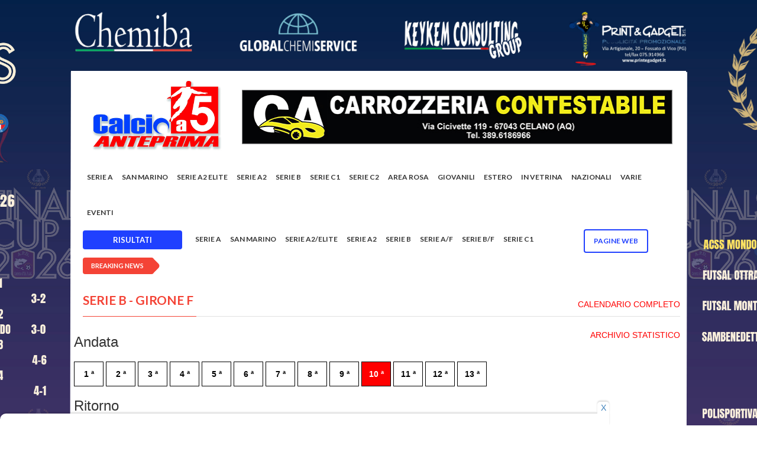

--- FILE ---
content_type: text/html; charset=UTF-8
request_url: https://www.calcioa5anteprima.com/calendario/Serie%20B-Girone%20F/26?day=10%20&type=ANDATA
body_size: 10792
content:
<!doctype html>
<html lang="it" class="no-js">
<head>

	<!-- Global site tag (gtag.js) - Google Analytics -->
	<script async src="https://www.googletagmanager.com/gtag/js?id=UA-12619965-34"></script>
	<script src="//d3u598arehftfk.cloudfront.net/prebid_hb_14302_22192.js" async></script>

	<script>
	  window.dataLayer = window.dataLayer || [];
	  function gtag(){dataLayer.push(arguments);}
	  gtag('js', new Date());

	  gtag('config', 'UA-12619965-34');
	</script>

	<title>Calcio a 5 Anteprima </title>

	<meta charset="utf-8">
	<meta http-equiv="X-UA-Compatible" content="IE=edge">
	<meta name="viewport" content="width=device-width, initial-scale=1, maximum-scale=1">

	
	<link href='https://fonts.googleapis.com/css?family=Lato:300,400,700,900,400italic' rel='stylesheet' type='text/css'>
	<link href="//maxcdn.bootstrapcdn.com/font-awesome/4.2.0/css/font-awesome.min.css" rel="stylesheet">

	<link rel="stylesheet" type="text/css" href="/css/bootstrap.min.css" media="screen">
	<link rel="stylesheet" type="text/css" href="/css/jquery.bxslider.css" media="screen">
	<link rel="stylesheet" type="text/css" href="/css/font-awesome.css" media="screen">
	<link rel="stylesheet" type="text/css" href="/css/magnific-popup.css" media="screen">
	<link rel="stylesheet" type="text/css" href="/css/owl.carousel.css" media="screen">
    <link rel="stylesheet" type="text/css" href="/css/owl.theme.css" media="screen">
	<link rel="stylesheet" type="text/css" href="/css/ticker-style.css"/>
	<link rel="stylesheet" type="text/css" href="/css/style.css" media="screen">
	<link rel="stylesheet" type="text/css" href="/css/print.css" media="print">
	<link rel="stylesheet" type="text/css" href="/css/custom.css" media="screen">

	<link rel="apple-touch-icon" sizes="120x120" href="/apple-touch-icon.png">
    <link rel="icon" type="image/png" sizes="32x32" href="/favicon-32x32.png">
    <link rel="icon" type="image/png" sizes="16x16" href="/favicon-16x16.png">
    <link rel="manifest" href="/site.webmanifest">
    <link rel="mask-icon" href="/safari-pinned-tab.svg" color="#5bbad5">
    <meta name="msapplication-TileColor" content="#da532c">
    <meta name="theme-color" content="#ffffff">

	<style>
		nav#menu-container {

			position:relative;
			width:100%;
			height: 56px;
		}
		#btn-nav-previous {
			text-align: center;
			color: black;
			cursor: pointer;
			font-size: 18px;
			position: absolute;
			left: 0px;

			fill:#FFF;
		}
		#btn-nav-next {
			text-align: center;
			color: black;
			cursor: pointer;
			font-size: 18px;
			position: absolute;
			right: 0px;

			fill:#FFF;
		}
		.menu-inner-box
		{
			width: 90%;
			white-space: nowrap;
			margin: 0 auto;
			overflow: hidden;
			padding: 0px 5px;
			box-sizing: border-box;
		}
		.menu
		{
			padding:0;
			margin: 0;
			list-style-type: none;
			display:block;
			text-align: center;
		}
		a.menu-item
		{
			color:#fff;
			text-decoration:none;
			text-align:center;
			white-space:no-wrap;
		}
		.menu-item:hover {
			text-decoration:underline;
		}

		@media only screen and (max-width: 480px) {
		  #btn-nav-previous {
			display:none;
		  }
		  #btn-nav-next {
			display:none;
		  }
			.menu-inner-box
			{
				width:100%;
				overflow-x:auto;
			}
		}

					@media (min-width: 400px) {
				.bg-adv
				{
					background-color: white;
				}
				.adv
				{
					background-color: white;
				}
			}

			@media (min-width: 1170px) {
				.navbar-nav>li>a {
					padding: 20px 10px 20px 10px;
					z-index: 2;
				}
				#container {
					margin-top:120px;
				}
				.container {
					width: 1040px !important;
				}
				.bg-adv
				{
					/*https://source.unsplash.com/twukN12EN7c/1920x1080*/
					background: url('/files/1767781203_CORNICE FINALE OK.jpg') ;
					background-size: 1920px!important;
					background-repeat: no-repeat;
  					background-attachment: fixed;
  					background-position: top;
				}

				.adv
				{

					max-width: 1040px;
					padding-right: 5px;
					padding-left: 5px;
					margin-right: auto;
					margin-left: auto;
					/* margin-top: 120px!important; */
					background-color: white;
				}

			}
		
		.togglesearch {
			background:#FFFFFF;
			position: absolute;
			top: 0px;
			z-index:99999;
			right: 8%;
			width: 350px;
			height: 60px;
			box-shadow: 0 0 10px rgba(0,0,0,.5);

			display: none;
		}

	</style>

	
</head>
<body class="bg-adv">
	<!-- Container -->

						<input type="hidden" id="img0" value="1767781203_CORNICE FINALE OK.jpg">
			<input type="hidden" id="url0" value="https://www.facebook.com/apdcerretodesi">
			
	<div id="fb-root"></div>
	<script>(function(d, s, id) {
	var js, fjs = d.getElementsByTagName(s)[0];
	if (d.getElementById(id)) return;
	js = d.createElement(s); js.id = id;
	js.src = "https://connect.facebook.net/it_IT/sdk.js#xfbml=1&version=v3.0";
	fjs.parentNode.insertBefore(js, fjs);
	}(document, 'script', 'facebook-jssdk'));</script>

	<!-- Container -->
	<div id="container" class="adv">

		
		<style>
    .second-level,
    .third-level {
        position: absolute !important;
        left: 182px !important;
        top: -2px !important;
    }
</style>

<header class="clearfix second-style">
    <!-- Bootstrap navbar -->
    <nav class="navbar navbar-default navbar-static-top" role="navigation">

        <div class="logo-advertisement">
            <div class="container">

                <!-- Brand and toggle get grouped for better mobile display -->
                <div class="navbar-header">
                    <button type="button" class="navbar-toggle collapsed" data-toggle="collapse" data-target="#bs-example-navbar-collapse-1">
                        <span class="sr-only">Toggle navigation</span>
                        <span class="icon-bar"></span>
                        <span class="icon-bar"></span>
                        <span class="icon-bar"></span>
                    </button>
                    <a class="navbar-brand" href="/"><img src="/images/logo.jpg" alt=""></a>
                </div>

                <div class="advertisement carousel slide" data-ride="carousel">

                    
                    <div class="desktop-advert carousel-inner">
                        <div class="item active">
                            <a href="https://www.facebook.com/AUTOCARROZZERIACONTESTABILE?locale=it_IT" target="_blank"><img src="/files/categories/1768922234_contestabile 728x90.jpg" width="728" alt="" style="border:1px solid gray;"></a>
                        </div>
                    </div>
                    <div class="tablet-advert carousel-inner">
                        <div class="item active">
                            <a href="https://www.facebook.com/AUTOCARROZZERIACONTESTABILE?locale=it_IT" target="_blank"><img src="/files/categories/1768922234_contestabile 728x90.jpg" width="728" alt="" style="border:1px solid gray;"></a>
                        </div>
                    </div>
                    <div class="mobile-advert carousel-inner">
                        <div class="item active">
                            <a href="https://www.facebook.com/AUTOCARROZZERIACONTESTABILE?locale=it_IT" target="_blank"><img src="/files/categories/1768922234_contestabile 728x90.jpg" width="728" alt="" style="border:1px solid gray;"></a>
                        </div>
                    </div>

                                                            </div>
                                    </div>
                                </div>
                                <!-- End Logo & advertisement -->

                                <!-- navbar list container -->
                                <div class="nav-list-container">
                                    <div class="container">

                                        <div class="collapse navbar-collapse" id="bs-example-navbar-collapse-1">
                                            <ul class="nav navbar-nav navbar-left">
                                                <form class="hide-search-on-large navbar-form form-inline2" role="search" autocomplete="off" action="/ricerca" method="POST" style="border-color:white; margin-left:5px">
                                                    <input type="hidden" name="_token" value="r34604bl12Qneqz3kq1E6u4SFVFeYqixdT5NVMGq" autocomplete="off">
                                                    <div style="position: relative; display: inline-block; width: 75%;">
                                                        <input type="text" id="search" name="search" placeholder="Cerca qui"
                                                            style="width: 100%; border-radius: 20px; padding: 5px 35px 5px 10px; border: 1px solid #ccc;">
                                                        <i class="fa fa-search" style="position: absolute; right: 10px; top: 50%; transform: translateY(-50%); color: gray;"></i>
                                                    </div>
                                                </form>
                                                
                                                <li class="dropdown-item pagine-web-mobile" style="display:none">
                                                    <a class="dropdown-toggle" href="#" style="color:red!important;">Pagine WEB<span class="caret"></span></a>
                                                    <ul class="dropdown-menu">
                                                                                                                <li class="single-paginaweb"><a href="/a-c-s-s-mondolfo">A.C.S.S. MONDOLFO</a></li>
                                                                                                                <li class="single-paginaweb"><a href="/adrano-c5">ADRANO C5</a></li>
                                                                                                                <li class="single-paginaweb"><a href="/agrigento-futsal">AGRIGENTO FUTSAL</a></li>
                                                                                                                <li class="single-paginaweb"><a href="/akragas-futsal">AKRAGAS FUTSAL</a></li>
                                                                                                                <li class="single-paginaweb"><a href="/amb-frosinone">AMB FROSINONE</a></li>
                                                                                                                <li class="single-paginaweb"><a href="/antenore-sport-padova">ANTENORE SPORT PADOVA</a></li>
                                                                                                                <li class="single-paginaweb"><a href="/ascoli-calcio-a-5">ASCOLI CALCIO A 5</a></li>
                                                                                                                <li class="single-paginaweb"><a href="/atletico-conegliano">ATLETICO CONEGLIANO</a></li>
                                                                                                                <li class="single-paginaweb"><a href="/atletico-sestu">ATLETICO SESTU</a></li>
                                                                                                                <li class="single-paginaweb"><a href="/atletico-silvi">ATLETICO SILVI</a></li>
                                                                                                                <li class="single-paginaweb"><a href="/avis-isola">AVIS ISOLA</a></li>
                                                                                                                <li class="single-paginaweb"><a href="/barcellona-futsal">BARCELLONA FUTSAL</a></li>
                                                                                                                <li class="single-paginaweb"><a href="/bayer-cappuccini">BAYER CAPPUCCINI</a></li>
                                                                                                                <li class="single-paginaweb"><a href="/blingink-soverato">BLINGINK SOVERATO</a></li>
                                                                                                                <li class="single-paginaweb"><a href="/buenaonda-aprilia">BUENAONDA APRILIA</a></li>
                                                                                                                <li class="single-paginaweb"><a href="/c-s-laurentum-itala">C.S. LAURENTUM ITALA</a></li>
                                                                                                                <li class="single-paginaweb"><a href="/cdm-futsal">CDM FUTSAL</a></li>
                                                                                                                <li class="single-paginaweb"><a href="/ceprano-futsal">CEPRANO FUTSAL</a></li>
                                                                                                                <li class="single-paginaweb"><a href="/chemiba-cerreto-d-esi">CHEMIBA CERRETO D&#039;ESI</a></li>
                                                                                                                <li class="single-paginaweb"><a href="/circolo-la-nebbia-cus-molise">CIRCOLO LA NEBBIA CUS MOLISE</a></li>
                                                                                                                <li class="single-paginaweb"><a href="/citta-di-acri">CITTA&#039; DI ACRI</a></li>
                                                                                                                <li class="single-paginaweb"><a href="/citta-di-cagliari">CITTA&#039; DI CAGLIARI</a></li>
                                                                                                                <li class="single-paginaweb"><a href="/compagnia-malo">COMPAGNIA MALO</a></li>
                                                                                                                <li class="single-paginaweb"><a href="/cosmos-nove">COSMOS NOVE</a></li>
                                                                                                                <li class="single-paginaweb"><a href="/cus-palermo">CUS PALERMO</a></li>
                                                                                                                <li class="single-paginaweb"><a href="/diaz-bisceglie">DIAZ BISCEGLIE</a></li>
                                                                                                                <li class="single-paginaweb"><a href="/dibiesse-calcetto-miane">DIBIESSE CALCETTO MIANE</a></li>
                                                                                                                <li class="single-paginaweb"><a href="/domus-bresso">DOMUS BRESSO</a></li>
                                                                                                                <li class="single-paginaweb"><a href="/domus-perdaxius">DOMUS PERDAXIUS</a></li>
                                                                                                                <li class="single-paginaweb"><a href="/drago-acireale">DRAGO ACIREALE</a></li>
                                                                                                                <li class="single-paginaweb"><a href="/ducato-spoleto">DUCATO SPOLETO</a></li>
                                                                                                                <li class="single-paginaweb"><a href="/eagles-cividale">EAGLES CIVIDALE</a></li>
                                                                                                                <li class="single-paginaweb"><a href="/elmas-c5">ELMAS C5</a></li>
                                                                                                                <li class="single-paginaweb"><a href="/eur-calcio-a-5">EUR CALCIO A 5</a></li>
                                                                                                                <li class="single-paginaweb"><a href="/fdm-team-molinella">FDM TEAM MOLINELLA</a></li>
                                                                                                                <li class="single-paginaweb"><a href="/ferrandina">FERRANDINA</a></li>
                                                                                                                <li class="single-paginaweb"><a href="/forli-c5">FORLI&#039; C5</a></li>
                                                                                                                <li class="single-paginaweb"><a href="/fortuna-fano">FORTUNA FANO</a></li>
                                                                                                                <li class="single-paginaweb"><a href="/futsal-bissuola">FUTSAL BISSUOLA</a></li>
                                                                                                                <li class="single-paginaweb"><a href="/futsal-canicatti-5">FUTSAL CANICATTI&#039; 5</a></li>
                                                                                                                <li class="single-paginaweb"><a href="/futsal-castelfidardo">FUTSAL CASTELFIDARDO</a></li>
                                                                                                                <li class="single-paginaweb"><a href="/futsal-cesena">FUTSAL CESENA</a></li>
                                                                                                                <li class="single-paginaweb"><a href="/futsal-ferla">FUTSAL FERLA</a></li>
                                                                                                                <li class="single-paginaweb"><a href="/futsal-giorgione">FUTSAL GIORGIONE</a></li>
                                                                                                                <li class="single-paginaweb"><a href="/futsal-godego">FUTSAL GODEGO</a></li>
                                                                                                                <li class="single-paginaweb"><a href="/futsal-hurricane">FUTSAL HURRICANE</a></li>
                                                                                                                <li class="single-paginaweb"><a href="/futsal-mazara-2020">FUTSAL MAZARA 2020</a></li>
                                                                                                                <li class="single-paginaweb"><a href="/futsal-montello-2020">FUTSAL MONTELLO 2020</a></li>
                                                                                                                <li class="single-paginaweb"><a href="/futsal-ternana">FUTSAL TERNANA</a></li>
                                                                                                                <li class="single-paginaweb"><a href="/futsal-torrita">FUTSAL TORRITA</a></li>
                                                                                                                <li class="single-paginaweb"><a href="/futsal-veglie-salvatore-russo">FUTSAL VEGLIE SALVATORE RUSSO</a></li>
                                                                                                                <li class="single-paginaweb"><a href="/gadtch-2000-perugia">GADTCH 2000 PERUGIA</a></li>
                                                                                                                <li class="single-paginaweb"><a href="/gagliole-c5">GAGLIOLE C5</a></li>
                                                                                                                <li class="single-paginaweb"><a href="/gema-2016">GEMA 2016</a></li>
                                                                                                                <li class="single-paginaweb"><a href="/grifoni-spello">GRIFONI SPELLO</a></li>
                                                                                                                <li class="single-paginaweb"><a href="/grimal-barletta">GRIMAL BARLETTA</a></li>
                                                                                                                <li class="single-paginaweb"><a href="/hatria-faras-team">HATRIA FARAS TEAM</a></li>
                                                                                                                <li class="single-paginaweb"><a href="/history-roma-3z">HISTORY ROMA 3Z</a></li>
                                                                                                                <li class="single-paginaweb"><a href="/holimpia-siracusa">HOLIMPIA SIRACUSA</a></li>
                                                                                                                <li class="single-paginaweb"><a href="/ichnos-sassari">ICHNOS SASSARI</a></li>
                                                                                                                <li class="single-paginaweb"><a href="/icierre-lamezia">ICIERRE LAMEZIA</a></li>
                                                                                                                <li class="single-paginaweb"><a href="/imolese-futsal">IMOLESE FUTSAL</a></li>
                                                                                                                <li class="single-paginaweb"><a href="/italservice-pesaro">ITALSERVICE PESARO</a></li>
                                                                                                                <li class="single-paginaweb"><a href="/kappabi-potenza-picena">KAPPABI POTENZA PICENA</a></li>
                                                                                                                <li class="single-paginaweb"><a href="/la-fenice-avezzano">LA FENICE AVEZZANO</a></li>
                                                                                                                <li class="single-paginaweb"><a href="/la-pisana-calcio-a-5">LA PISANA CALCIO A 5</a></li>
                                                                                                                <li class="single-paginaweb"><a href="/laundromat-gaeta">LAUNDROMAT GAETA</a></li>
                                                                                                                <li class="single-paginaweb"><a href="/leonessa-futsal-rsa">LEONESSA FUTSAL RSA</a></li>
                                                                                                                <li class="single-paginaweb"><a href="/levante-caprarica">LEVANTE CAPRARICA</a></li>
                                                                                                                <li class="single-paginaweb"><a href="/levante-pregio-futsal">LEVANTE PREGIO FUTSAL</a></li>
                                                                                                                <li class="single-paginaweb"><a href="/lisciani-teramo">LISCIANI TERAMO</a></li>
                                                                                                                <li class="single-paginaweb"><a href="/littoriana">LITTORIANA</a></li>
                                                                                                                <li class="single-paginaweb"><a href="/livorno-9-boca">LIVORNO 9 BOCA</a></li>
                                                                                                                <li class="single-paginaweb"><a href="/marca-futsal">MARCA FUTSAL</a></li>
                                                                                                                <li class="single-paginaweb"><a href="/marco-polo">MARCO POLO</a></li>
                                                                                                                <li class="single-paginaweb"><a href="/marsala-futsal-2012">MARSALA FUTSAL 2012</a></li>
                                                                                                                <li class="single-paginaweb"><a href="/mascalucia-calcio-a-5">MASCALUCIA CALCIO A 5</a></li>
                                                                                                                <li class="single-paginaweb"><a href="/messina-futsal">MESSINA FUTSAL</a></li>
                                                                                                                <li class="single-paginaweb"><a href="/mestrefenice">MESTREFENICE</a></li>
                                                                                                                <li class="single-paginaweb"><a href="/miglianisport">MIGLIANISPORT</a></li>
                                                                                                                <li class="single-paginaweb"><a href="/minerva-chieti">MINERVA CHIETI</a></li>
                                                                                                                <li class="single-paginaweb"><a href="/mirafin">MIRAFIN</a></li>
                                                                                                                <li class="single-paginaweb"><a href="/mistral-palermo">MISTRAL PALERMO</a></li>
                                                                                                                <li class="single-paginaweb"><a href="/miti-vicinalis">MITI VICINALIS</a></li>
                                                                                                                <li class="single-paginaweb"><a href="/montegrappa">MONTEGRAPPA</a></li>
                                                                                                                <li class="single-paginaweb"><a href="/monteleone-calcio-a-5">MONTELEONE CALCIO A 5</a></li>
                                                                                                                <li class="single-paginaweb"><a href="/motorscar-brindisi">MOTORSCAR BRINDISI</a></li>
                                                                                                                <li class="single-paginaweb"><a href="/murata-futsal">MURATA FUTSAL</a></li>
                                                                                                                <li class="single-paginaweb"><a href="/n-h-c-rosolini">N.H.C. ROSOLINI</a></li>
                                                                                                                <li class="single-paginaweb"><a href="/nausicaa-c5">NAUSICAA C5</a></li>
                                                                                                                <li class="single-paginaweb"><a href="/new-team-citta-di-lignano">NEW TEAM CITTA&#039; DI LIGNANO</a></li>
                                                                                                                <li class="single-paginaweb"><a href="/nuova-futsal-pisticci">NUOVA FUTSAL PISTICCI</a></li>
                                                                                                                <li class="single-paginaweb"><a href="/olimpia-regium">OLIMPIA REGIUM</a></li>
                                                                                                                <li class="single-paginaweb"><a href="/oristanese">ORISTANESE</a></li>
                                                                                                                <li class="single-paginaweb"><a href="/palermo-c5">PALERMO C5</a></li>
                                                                                                                <li class="single-paginaweb"><a href="/petrarca-calcio-a-cinque-padova">PETRARCA CALCIO A CINQUE PADOVA</a></li>
                                                                                                                <li class="single-paginaweb"><a href="/polisportiva-c-s-pisticci">POLISPORTIVA C.S. PISTICCI</a></li>
                                                                                                                <li class="single-paginaweb"><a href="/polisportiva-futura">POLISPORTIVA FUTURA</a></li>
                                                                                                                <li class="single-paginaweb"><a href="/polisportiva-villafontana">POLISPORTIVA VILLAFONTANA</a></li>
                                                                                                                <li class="single-paginaweb"><a href="/pro-calcio-cehttps://www.asdprocalciocecchina.eu/cchina">PRO CALCIO CECCHINA</a></li>
                                                                                                                <li class="single-paginaweb"><a href="/promostand-regalbuto-futsal">PROMOSTAND REGALBUTO FUTSAL</a></li>
                                                                                                                <li class="single-paginaweb"><a href="/quartu-c5">QUARTU C5</a></li>
                                                                                                                <li class="single-paginaweb"><a href="/real-sesto">REAL SESTO</a></li>
                                                                                                                <li class="single-paginaweb"><a href="/recanati-calcio-a-5">RECANATI CALCIO A 5</a></li>
                                                                                                                <li class="single-paginaweb"><a href="/reggio-calabria-calcio-a-5">REGGIO CALABRIA CALCIO A 5</a></li>
                                                                                                                <li class="single-paginaweb"><a href="/sambenedettese-calcio-a-5">SAMBENEDETTESE CALCIO A 5</a></li>
                                                                                                                <li class="single-paginaweb"><a href="/sammichele">SAMMICHELE</a></li>
                                                                                                                <li class="single-paginaweb"><a href="/san-giovanni-calcio-a-5">SAN GIOVANNI CALCIO A 5</a></li>
                                                                                                                <li class="single-paginaweb"><a href="/san-nicolo-calcio-a-5">SAN NICOLO&#039; CALCIO A 5</a></li>
                                                                                                                <li class="single-paginaweb"><a href="/san-sebastiano-ussana">SAN SEBASTIANO USSANA</a></li>
                                                                                                                <li class="single-paginaweb"><a href="/sivel-avezzano">SIVEL AVEZZANO</a></li>
                                                                                                                <li class="single-paginaweb"><a href="/sport-center-celano">SPORT CENTER CELANO</a></li>
                                                                                                                <li class="single-paginaweb"><a href="/sporting-sala-consilina">SPORTING SALA CONSILINA</a></li>
                                                                                                                <li class="single-paginaweb"><a href="/sulmona-futsal">SULMONA FUTSAL</a></li>
                                                                                                                <li class="single-paginaweb"><a href="/superaequum-c5-2018">SUPERAEQUUM C5 2018</a></li>
                                                                                                                <li class="single-paginaweb"><a href="/team-giorgione">TEAM GIORGIONE</a></li>
                                                                                                                <li class="single-paginaweb"><a href="/trombatore-calcio-a-5-rosolini">TROMBATORE CALCIO A 5 ROSOLINI</a></li>
                                                                                                                <li class="single-paginaweb"><a href="/varese-calcio-a-5">VARESE CALCIO A 5</a></li>
                                                                                                                <li class="single-paginaweb"><a href="/viagrande-c5">VIAGRANDE C5</a></li>
                                                                                                                <li class="single-paginaweb"><a href="/vigor-fucecchio">VIGOR FUCECCHIO</a></li>
                                                                                                                <li class="single-paginaweb"><a href="/virtus-cap-san-michele">VIRTUS CAP SAN MICHELE</a></li>
                                                                                                            </ul>
                                                </li>
                                                <!--<li class="search-top"><a><i class="fa fa-search" aria-hidden="true"></i></a></li>-->
                                                                                                                                                                                                <li>
                                                                                                        <a class="home-scroll-section" href="/#serie-a" onclick="scroll_to('serie-a')">Serie A</a>
                                                                                                    </li>
                                                
                                                                                                                                                                                                <li>
                                                                                                        <a class="home-scroll-section" href="/#san-marino" onclick="scroll_to('san-marino')">San Marino</a>
                                                                                                    </li>
                                                
                                                                                                                                                                                                <li>
                                                                                                        <a class="home-scroll-section" href="/#serie-a2-elite" onclick="scroll_to('serie-a2-elite')">Serie A2 Elite</a>
                                                                                                    </li>
                                                
                                                                                                                                                                                                <li>
                                                                                                        <a class="home-scroll-section" href="/#serie-a2" onclick="scroll_to('serie-a2')">Serie A2</a>
                                                                                                    </li>
                                                
                                                                                                                                                                                                <li>
                                                                                                        <a class="home-scroll-section" href="/#serie-b" onclick="scroll_to('serie-b')">Serie B</a>
                                                                                                    </li>
                                                
                                                                                                                                                                                                <li>
                                                                                                        <a class="home-scroll-section" href="/#serie-c1" onclick="scroll_to('serie-c1')">Serie C1</a>
                                                                                                    </li>
                                                
                                                                                                                                                
                                                                                                                                                
                                                                                                                                                                                                <li>
                                                                                                        <a class="home-scroll-section" href="/#serie-c2" onclick="scroll_to('serie-c2')">SERIE C2</a>
                                                                                                    </li>
                                                
                                                                                                <li class="drop"><a class="home" href="#">Area rosa</a>
                                                    <ul class="dropdown">
                                                                                                                                                                                                                                                                                                                                                                                                                                                                                                                                                                                                                                                                                                                                                                                                                                                                        <li>
                                                                                                                        <a href="/#serie-a-f" onclick="scroll_to('serie-a-f')">Serie A/F</a>
                                                                                                                    </li>
                                                                                                                                                                                                                                <li>
                                                                                                                        <a href="/#serie-b-f" onclick="scroll_to('serie-b-f')">Serie B/F</a>
                                                                                                                    </li>
                                                                                                                                                                                                                                                                                                                                                                                                                                                                                                                                                                                                                                                                                                                                                                                                                                                                    </ul>
                                                </li>
                                                                                                                                                                                                                                                <li>
                                                                                                        <a class="home-scroll-section" href="/#giovanili" onclick="scroll_to('giovanili')">Giovanili</a>
                                                                                                    </li>
                                                
                                                                                                                                                                                                <li>
                                                                                                        <a class="home-scroll-section" href="/#estero" onclick="scroll_to('estero')">Estero</a>
                                                                                                    </li>
                                                
                                                                                                                                                                                                <li>
                                                                                                        <a class="home-scroll-section" href="/#in-vetrina" onclick="scroll_to('in-vetrina')">In vetrina</a>
                                                                                                    </li>
                                                
                                                                                                                                                                                                <li>
                                                                                                        <a class="home-scroll-section" href="/#nazionali" onclick="scroll_to('nazionali')">Nazionali</a>
                                                                                                    </li>
                                                
                                                                                                                                                                                                <li>
                                                                                                        <a class="home-scroll-section" href="/#varie" onclick="scroll_to('varie')">Varie</a>
                                                                                                    </li>
                                                
                                                                                                
                                                <li>
                                                    <a class="home-scroll-section" href="/eventi">EVENTI</a>
                                                </li>

                                                <li class="dropdown open" id="calendarMobile">
                                                    <a href="#" class="dropdown-toggle" data-toggle="dropdown" role="button" aria-haspopup="true" aria-expanded="true">Risultati <span class="caret"></span></a>
                                                    <ul class="dropdown-menu">
                                                                                                                                                                                                                                <li>
                                                            <a href="/calendario/serie-a/335" style="padding-top: 5px !important;font-weight:bold;">Serie A</a>
                                                        </li>
                                                                                                                                                                                                                                <li>
                                                            <a href="/calendario/san-marino/359" style="padding-top: 5px !important;font-weight:bold;">San Marino</a>
                                                        </li>
                                                                                                                                                                                                                                <li class="drop">
                                                            <a href="#" style="padding-top: 5px !important;font-weight:bold;">Serie A2/Elite</a>
                                                            <ul class="dropdown " style="overflow-y:scroll;">
                                                                                                                                <li><a style="margin-left:20px !important;" href="/calendario/serie-a2elite-serie-a2-elite-girone-a/297">Serie A2 Elite - Girone A</a></li>
                                                                                                                                <li><a style="margin-left:20px !important;" href="/calendario/serie-a2elite-serie-a2-elite-girone-b/298">Serie A2 Elite - Girone B</a></li>
                                                                                                                            </ul>
                                                        </li>
                                                                                                                                                                                                                                <li class="drop">
                                                            <a href="#" style="padding-top: 5px !important;font-weight:bold;">Serie A2</a>
                                                            <ul class="dropdown " style="overflow-y:scroll;">
                                                                                                                                <li><a style="margin-left:20px !important;" href="/calendario/serie-a2-serie-a2-girone-a/352">Serie A2 - Girone A</a></li>
                                                                                                                                <li><a style="margin-left:20px !important;" href="/calendario/serie-a2-serie-a2-girone-b/300">Serie A2 - Girone B</a></li>
                                                                                                                                <li><a style="margin-left:20px !important;" href="/calendario/serie-a2-serie-a2-girone-c/302">Serie A2 - Girone C</a></li>
                                                                                                                                <li><a style="margin-left:20px !important;" href="/calendario/serie-a2-serie-a2-girone-d/303">Serie A2 - Girone D</a></li>
                                                                                                                            </ul>
                                                        </li>
                                                                                                                                                                                                                                <li class="drop">
                                                            <a href="#" style="padding-top: 5px !important;font-weight:bold;">Serie B</a>
                                                            <ul class="dropdown " style="overflow-y:scroll;">
                                                                                                                                <li><a style="margin-left:20px !important;" href="/calendario/serie-b-serie-b-girone-a/304">Serie B - Girone A</a></li>
                                                                                                                                <li><a style="margin-left:20px !important;" href="/calendario/serie-b-serie-b-girone-b/305">Serie B - Girone B</a></li>
                                                                                                                                <li><a style="margin-left:20px !important;" href="/calendario/serie-b-serie-b-girone-c/306">Serie B - Girone C</a></li>
                                                                                                                                <li><a style="margin-left:20px !important;" href="/calendario/serie-b-serie-b-girone-d/307">Serie B - Girone D</a></li>
                                                                                                                                <li><a style="margin-left:20px !important;" href="/calendario/serie-b-serie-b-girone-e/308">Serie B - Girone E</a></li>
                                                                                                                                <li><a style="margin-left:20px !important;" href="/calendario/serie-b-serie-b-girone-f/309">Serie B - Girone F</a></li>
                                                                                                                                <li><a style="margin-left:20px !important;" href="/calendario/serie-b-serie-b-girone-g/310">Serie B - Girone G</a></li>
                                                                                                                                <li><a style="margin-left:20px !important;" href="/calendario/serie-b-serie-b-girone-h/311">Serie B - Girone H</a></li>
                                                                                                                            </ul>
                                                        </li>
                                                                                                                                                                                                                                <li>
                                                            <a href="/calendario/serie-af/322" style="padding-top: 5px !important;font-weight:bold;">Serie A/F</a>
                                                        </li>
                                                                                                                                                                                                                                <li class="drop">
                                                            <a href="#" style="padding-top: 5px !important;font-weight:bold;">Serie B/F</a>
                                                            <ul class="dropdown " style="overflow-y:scroll;">
                                                                                                                                <li><a style="margin-left:20px !important;" href="/calendario/serie-bf-serie-b-femminile-girone-a/350">Serie B Femminile - GIRONE A</a></li>
                                                                                                                                <li><a style="margin-left:20px !important;" href="/calendario/serie-bf-serie-b-femminile-girone-b/319">Serie B Femminile - GIRONE B</a></li>
                                                                                                                                <li><a style="margin-left:20px !important;" href="/calendario/serie-bf-serie-b-femminile-girone-c/351">Serie B Femminile - GIRONE C</a></li>
                                                                                                                                <li><a style="margin-left:20px !important;" href="/calendario/serie-bf-serie-b-femminile-girone-d/321">Serie B Femminile - GIRONE D</a></li>
                                                                                                                            </ul>
                                                        </li>
                                                                                                                                                                                                                                                                                                                                                <li class="drop">
                                                            <a href="#" style="padding-top: 5px !important;font-weight:bold;">Serie C1</a>
                                                            <ul class="dropdown " style="overflow-y:scroll;">
                                                                                                                                <li><a style="margin-left:20px !important;" href="/calendario/serie-c1-serie-c1-abruzzo/315">Serie C1 Abruzzo</a></li>
                                                                                                                                <li><a style="margin-left:20px !important;" href="/calendario/serie-c1-serie-c1-basilicata/354">Serie C1 Basilicata</a></li>
                                                                                                                                <li><a style="margin-left:20px !important;" href="/calendario/serie-c1-serie-c1-calabria/346">Serie C1 Calabria</a></li>
                                                                                                                                <li><a style="margin-left:20px !important;" href="/calendario/serie-c1-serie-c1-campania/342">Serie C1 Campania</a></li>
                                                                                                                                <li><a style="margin-left:20px !important;" href="/calendario/serie-c1-serie-c1-emilia-romagna/341">Serie C1 Emilia-Romagna</a></li>
                                                                                                                                <li><a style="margin-left:20px !important;" href="/calendario/serie-c1-serie-c1-friuli-venezia-giulia/357">Serie C1 Friuli-Venezia Giulia</a></li>
                                                                                                                                <li><a style="margin-left:20px !important;" href="/calendario/serie-c1-serie-c1-lazio-girone-a/323">Serie C1 Lazio - Girone A</a></li>
                                                                                                                                <li><a style="margin-left:20px !important;" href="/calendario/serie-c1-serie-c1-lazio-girone-b/325">Serie C1 Lazio - Girone B</a></li>
                                                                                                                                <li><a style="margin-left:20px !important;" href="/calendario/serie-c1-serie-c1-liguria-girone-a/355">Serie C1 Liguria - Girone A</a></li>
                                                                                                                                <li><a style="margin-left:20px !important;" href="/calendario/serie-c1-serie-c1-liguria-girone-b/356">Serie C1 Liguria - Girone B</a></li>
                                                                                                                                <li><a style="margin-left:20px !important;" href="/calendario/serie-c1-serie-c1-lombardia/347">Serie C1 Lombardia</a></li>
                                                                                                                                <li><a style="margin-left:20px !important;" href="/calendario/serie-c1-serie-c1-marche/345">Serie C1 Marche</a></li>
                                                                                                                                <li><a style="margin-left:20px !important;" href="/calendario/serie-c1-serie-c1-molise-girone-a/349">Serie C1 Molise - Girone A</a></li>
                                                                                                                                <li><a style="margin-left:20px !important;" href="/calendario/serie-c1-serie-c1-piemonte/333">Serie C1 Piemonte</a></li>
                                                                                                                                <li><a style="margin-left:20px !important;" href="/calendario/serie-c1-serie-c1-puglia/343">Serie C1 Puglia</a></li>
                                                                                                                                <li><a style="margin-left:20px !important;" href="/calendario/serie-c1-serie-c1-sardegna/336">Serie C1 Sardegna</a></li>
                                                                                                                                <li><a style="margin-left:20px !important;" href="/calendario/serie-c1-serie-c1-sicilia-girone-a/312">Serie C1 Sicilia - Girone A</a></li>
                                                                                                                                <li><a style="margin-left:20px !important;" href="/calendario/serie-c1-serie-c1-sicilia-girone-b/313">Serie C1 Sicilia - Girone B</a></li>
                                                                                                                                <li><a style="margin-left:20px !important;" href="/calendario/serie-c1-serie-c1-toscana/344">Serie C1 Toscana</a></li>
                                                                                                                                <li><a style="margin-left:20px !important;" href="/calendario/serie-c1-serie-c1-trentino/353">Serie C1 Trentino</a></li>
                                                                                                                                <li><a style="margin-left:20px !important;" href="/calendario/serie-c1-serie-c1-umbria/317">Serie C1 Umbria</a></li>
                                                                                                                                <li><a style="margin-left:20px !important;" href="/calendario/serie-c1-serie-c1-veneto/340">Serie C1 Veneto</a></li>
                                                                                                                            </ul>
                                                        </li>
                                                                                                                                                                                                                            </ul>
                                                </li>

                                                

                                            </ul>
                                            <!--
                    <form class="navbar-form navbar-right form-inline my-2 my-lg-0" role="search" autocomplete="off" action="/ricerca" method="POST">
                        <input type="hidden" name="_token" value="r34604bl12Qneqz3kq1E6u4SFVFeYqixdT5NVMGq" autocomplete="off">
                        <input type="text" id="search" name="search" placeholder="Cerca qui" style="width:100%">
                        <button type="submit" id="search-submit"><i class="fa fa-search"></i></button>
                    </form>
                -->
                                        </div>
                                        <!-- /.navbar-collapse -->
                                    </div>

                                    <div class="container" id="calendar">
                                        <div class="col-sm-2 no-padding">
                                            <div class="center-button-reg blu-box" style="text-align:left">
                                                Risultati
                                            </div>
                                        </div>
                                        <div class="col-sm-8">
                                            <ul class="dropdown nav navbar-nav navbar-left">
                                                                                                                                                                                                <li>
                                                    <a href="/calendario/serie-a/335" style="padding-top: 5px !important;">Serie A</a>
                                                </li>
                                                                                                                                                                                                <li>
                                                    <a href="/calendario/san-marino/359" style="padding-top: 5px !important;">San Marino</a>
                                                </li>
                                                                                                                                                                                                <li class="drop">
                                                    <a href="#" style="padding-top: 5px !important;">Serie A2/Elite</a>
                                                    <ul class="dropdown " style="overflow-y:scroll;max-height: 350px !important;">
                                                                                                                <li><a href="/calendario/serie-a2elite-serie-a2-elite-girone-a/297">Serie A2 Elite - Girone A</a></li>
                                                                                                                <li><a href="/calendario/serie-a2elite-serie-a2-elite-girone-b/298">Serie A2 Elite - Girone B</a></li>
                                                                                                            </ul>
                                                </li>
                                                                                                                                                                                                <li class="drop">
                                                    <a href="#" style="padding-top: 5px !important;">Serie A2</a>
                                                    <ul class="dropdown " style="overflow-y:scroll;max-height: 350px !important;">
                                                                                                                <li><a href="/calendario/serie-a2-serie-a2-girone-a/352">Serie A2 - Girone A</a></li>
                                                                                                                <li><a href="/calendario/serie-a2-serie-a2-girone-b/300">Serie A2 - Girone B</a></li>
                                                                                                                <li><a href="/calendario/serie-a2-serie-a2-girone-c/302">Serie A2 - Girone C</a></li>
                                                                                                                <li><a href="/calendario/serie-a2-serie-a2-girone-d/303">Serie A2 - Girone D</a></li>
                                                                                                            </ul>
                                                </li>
                                                                                                                                                                                                <li class="drop">
                                                    <a href="#" style="padding-top: 5px !important;">Serie B</a>
                                                    <ul class="dropdown " style="overflow-y:scroll;max-height: 350px !important;">
                                                                                                                <li><a href="/calendario/serie-b-serie-b-girone-a/304">Serie B - Girone A</a></li>
                                                                                                                <li><a href="/calendario/serie-b-serie-b-girone-b/305">Serie B - Girone B</a></li>
                                                                                                                <li><a href="/calendario/serie-b-serie-b-girone-c/306">Serie B - Girone C</a></li>
                                                                                                                <li><a href="/calendario/serie-b-serie-b-girone-d/307">Serie B - Girone D</a></li>
                                                                                                                <li><a href="/calendario/serie-b-serie-b-girone-e/308">Serie B - Girone E</a></li>
                                                                                                                <li><a href="/calendario/serie-b-serie-b-girone-f/309">Serie B - Girone F</a></li>
                                                                                                                <li><a href="/calendario/serie-b-serie-b-girone-g/310">Serie B - Girone G</a></li>
                                                                                                                <li><a href="/calendario/serie-b-serie-b-girone-h/311">Serie B - Girone H</a></li>
                                                                                                            </ul>
                                                </li>
                                                                                                                                                                                                <li>
                                                    <a href="/calendario/serie-af/322" style="padding-top: 5px !important;">Serie A/F</a>
                                                </li>
                                                                                                                                                                                                <li class="drop">
                                                    <a href="#" style="padding-top: 5px !important;">Serie B/F</a>
                                                    <ul class="dropdown " style="overflow-y:scroll;max-height: 350px !important;">
                                                                                                                <li><a href="/calendario/serie-bf-serie-b-femminile-girone-a/350">Serie B Femminile - GIRONE A</a></li>
                                                                                                                <li><a href="/calendario/serie-bf-serie-b-femminile-girone-b/319">Serie B Femminile - GIRONE B</a></li>
                                                                                                                <li><a href="/calendario/serie-bf-serie-b-femminile-girone-c/351">Serie B Femminile - GIRONE C</a></li>
                                                                                                                <li><a href="/calendario/serie-bf-serie-b-femminile-girone-d/321">Serie B Femminile - GIRONE D</a></li>
                                                                                                            </ul>
                                                </li>
                                                                                                                                                                                                                                                                                                <li class="drop">
                                                    <a href="#" style="padding-top: 5px !important;">Serie C1</a>
                                                    <ul class="dropdown " style="overflow-y:scroll;max-height: 350px !important;">
                                                                                                                <li><a href="/calendario/serie-c1-serie-c1-abruzzo/315">Serie C1 Abruzzo</a></li>
                                                                                                                <li><a href="/calendario/serie-c1-serie-c1-basilicata/354">Serie C1 Basilicata</a></li>
                                                                                                                <li><a href="/calendario/serie-c1-serie-c1-calabria/346">Serie C1 Calabria</a></li>
                                                                                                                <li><a href="/calendario/serie-c1-serie-c1-campania/342">Serie C1 Campania</a></li>
                                                                                                                <li><a href="/calendario/serie-c1-serie-c1-emilia-romagna/341">Serie C1 Emilia-Romagna</a></li>
                                                                                                                <li><a href="/calendario/serie-c1-serie-c1-friuli-venezia-giulia/357">Serie C1 Friuli-Venezia Giulia</a></li>
                                                                                                                <li><a href="/calendario/serie-c1-serie-c1-lazio-girone-a/323">Serie C1 Lazio - Girone A</a></li>
                                                                                                                <li><a href="/calendario/serie-c1-serie-c1-lazio-girone-b/325">Serie C1 Lazio - Girone B</a></li>
                                                                                                                <li><a href="/calendario/serie-c1-serie-c1-liguria-girone-a/355">Serie C1 Liguria - Girone A</a></li>
                                                                                                                <li><a href="/calendario/serie-c1-serie-c1-liguria-girone-b/356">Serie C1 Liguria - Girone B</a></li>
                                                                                                                <li><a href="/calendario/serie-c1-serie-c1-lombardia/347">Serie C1 Lombardia</a></li>
                                                                                                                <li><a href="/calendario/serie-c1-serie-c1-marche/345">Serie C1 Marche</a></li>
                                                                                                                <li><a href="/calendario/serie-c1-serie-c1-molise-girone-a/349">Serie C1 Molise - Girone A</a></li>
                                                                                                                <li><a href="/calendario/serie-c1-serie-c1-piemonte/333">Serie C1 Piemonte</a></li>
                                                                                                                <li><a href="/calendario/serie-c1-serie-c1-puglia/343">Serie C1 Puglia</a></li>
                                                                                                                <li><a href="/calendario/serie-c1-serie-c1-sardegna/336">Serie C1 Sardegna</a></li>
                                                                                                                <li><a href="/calendario/serie-c1-serie-c1-sicilia-girone-a/312">Serie C1 Sicilia - Girone A</a></li>
                                                                                                                <li><a href="/calendario/serie-c1-serie-c1-sicilia-girone-b/313">Serie C1 Sicilia - Girone B</a></li>
                                                                                                                <li><a href="/calendario/serie-c1-serie-c1-toscana/344">Serie C1 Toscana</a></li>
                                                                                                                <li><a href="/calendario/serie-c1-serie-c1-trentino/353">Serie C1 Trentino</a></li>
                                                                                                                <li><a href="/calendario/serie-c1-serie-c1-umbria/317">Serie C1 Umbria</a></li>
                                                                                                                <li><a href="/calendario/serie-c1-serie-c1-veneto/340">Serie C1 Veneto</a></li>
                                                                                                            </ul>
                                                </li>
                                                                                                                                                                                            </ul>
                                        </div>
                                        <div class="col-sm-2">
                                            <ul class="nav navbar-nav lg-pagine-web" style="margin-left:-10px!important">
                                                <li class="drop pagine-position">
                                                    <a class="home" style="color: #2040ff!important;" href="#">Pagine WEB</a>
                                                    <ul class="dropdown columns pagineweb-dropdown">
                                                                                                                <li class="single-paginaweb"><a href="/a-c-s-s-mondolfo">A.C.S.S. MONDOLFO</a></li>
                                                                                                                <li class="single-paginaweb"><a href="/adrano-c5">ADRANO C5</a></li>
                                                                                                                <li class="single-paginaweb"><a href="/agrigento-futsal">AGRIGENTO FUTSAL</a></li>
                                                                                                                <li class="single-paginaweb"><a href="/akragas-futsal">AKRAGAS FUTSAL</a></li>
                                                                                                                <li class="single-paginaweb"><a href="/amb-frosinone">AMB FROSINONE</a></li>
                                                                                                                <li class="single-paginaweb"><a href="/antenore-sport-padova">ANTENORE SPORT PADOVA</a></li>
                                                                                                                <li class="single-paginaweb"><a href="/ascoli-calcio-a-5">ASCOLI CALCIO A 5</a></li>
                                                                                                                <li class="single-paginaweb"><a href="/atletico-conegliano">ATLETICO CONEGLIANO</a></li>
                                                                                                                <li class="single-paginaweb"><a href="/atletico-sestu">ATLETICO SESTU</a></li>
                                                                                                                <li class="single-paginaweb"><a href="/atletico-silvi">ATLETICO SILVI</a></li>
                                                                                                                <li class="single-paginaweb"><a href="/avis-isola">AVIS ISOLA</a></li>
                                                                                                                <li class="single-paginaweb"><a href="/barcellona-futsal">BARCELLONA FUTSAL</a></li>
                                                                                                                <li class="single-paginaweb"><a href="/bayer-cappuccini">BAYER CAPPUCCINI</a></li>
                                                                                                                <li class="single-paginaweb"><a href="/blingink-soverato">BLINGINK SOVERATO</a></li>
                                                                                                                <li class="single-paginaweb"><a href="/buenaonda-aprilia">BUENAONDA APRILIA</a></li>
                                                                                                                <li class="single-paginaweb"><a href="/c-s-laurentum-itala">C.S. LAURENTUM ITALA</a></li>
                                                                                                                <li class="single-paginaweb"><a href="/cdm-futsal">CDM FUTSAL</a></li>
                                                                                                                <li class="single-paginaweb"><a href="/ceprano-futsal">CEPRANO FUTSAL</a></li>
                                                                                                                <li class="single-paginaweb"><a href="/chemiba-cerreto-d-esi">CHEMIBA CERRETO D&#039;ESI</a></li>
                                                                                                                <li class="single-paginaweb"><a href="/circolo-la-nebbia-cus-molise">CIRCOLO LA NEBBIA CUS MOLISE</a></li>
                                                                                                                <li class="single-paginaweb"><a href="/citta-di-acri">CITTA&#039; DI ACRI</a></li>
                                                                                                                <li class="single-paginaweb"><a href="/citta-di-cagliari">CITTA&#039; DI CAGLIARI</a></li>
                                                                                                                <li class="single-paginaweb"><a href="/compagnia-malo">COMPAGNIA MALO</a></li>
                                                                                                                <li class="single-paginaweb"><a href="/cosmos-nove">COSMOS NOVE</a></li>
                                                                                                                <li class="single-paginaweb"><a href="/cus-palermo">CUS PALERMO</a></li>
                                                                                                                <li class="single-paginaweb"><a href="/diaz-bisceglie">DIAZ BISCEGLIE</a></li>
                                                                                                                <li class="single-paginaweb"><a href="/dibiesse-calcetto-miane">DIBIESSE CALCETTO MIANE</a></li>
                                                                                                                <li class="single-paginaweb"><a href="/domus-bresso">DOMUS BRESSO</a></li>
                                                                                                                <li class="single-paginaweb"><a href="/domus-perdaxius">DOMUS PERDAXIUS</a></li>
                                                                                                                <li class="single-paginaweb"><a href="/drago-acireale">DRAGO ACIREALE</a></li>
                                                                                                                <li class="single-paginaweb"><a href="/ducato-spoleto">DUCATO SPOLETO</a></li>
                                                                                                                <li class="single-paginaweb"><a href="/eagles-cividale">EAGLES CIVIDALE</a></li>
                                                                                                                <li class="single-paginaweb"><a href="/elmas-c5">ELMAS C5</a></li>
                                                                                                                <li class="single-paginaweb"><a href="/eur-calcio-a-5">EUR CALCIO A 5</a></li>
                                                                                                                <li class="single-paginaweb"><a href="/fdm-team-molinella">FDM TEAM MOLINELLA</a></li>
                                                                                                                <li class="single-paginaweb"><a href="/ferrandina">FERRANDINA</a></li>
                                                                                                                <li class="single-paginaweb"><a href="/forli-c5">FORLI&#039; C5</a></li>
                                                                                                                <li class="single-paginaweb"><a href="/fortuna-fano">FORTUNA FANO</a></li>
                                                                                                                <li class="single-paginaweb"><a href="/futsal-bissuola">FUTSAL BISSUOLA</a></li>
                                                                                                                <li class="single-paginaweb"><a href="/futsal-canicatti-5">FUTSAL CANICATTI&#039; 5</a></li>
                                                                                                                <li class="single-paginaweb"><a href="/futsal-castelfidardo">FUTSAL CASTELFIDARDO</a></li>
                                                                                                                <li class="single-paginaweb"><a href="/futsal-cesena">FUTSAL CESENA</a></li>
                                                                                                                <li class="single-paginaweb"><a href="/futsal-ferla">FUTSAL FERLA</a></li>
                                                                                                                <li class="single-paginaweb"><a href="/futsal-giorgione">FUTSAL GIORGIONE</a></li>
                                                                                                                <li class="single-paginaweb"><a href="/futsal-godego">FUTSAL GODEGO</a></li>
                                                                                                                <li class="single-paginaweb"><a href="/futsal-hurricane">FUTSAL HURRICANE</a></li>
                                                                                                                <li class="single-paginaweb"><a href="/futsal-mazara-2020">FUTSAL MAZARA 2020</a></li>
                                                                                                                <li class="single-paginaweb"><a href="/futsal-montello-2020">FUTSAL MONTELLO 2020</a></li>
                                                                                                                <li class="single-paginaweb"><a href="/futsal-ternana">FUTSAL TERNANA</a></li>
                                                                                                                <li class="single-paginaweb"><a href="/futsal-torrita">FUTSAL TORRITA</a></li>
                                                                                                                <li class="single-paginaweb"><a href="/futsal-veglie-salvatore-russo">FUTSAL VEGLIE SALVATORE RUSSO</a></li>
                                                                                                                <li class="single-paginaweb"><a href="/gadtch-2000-perugia">GADTCH 2000 PERUGIA</a></li>
                                                                                                                <li class="single-paginaweb"><a href="/gagliole-c5">GAGLIOLE C5</a></li>
                                                                                                                <li class="single-paginaweb"><a href="/gema-2016">GEMA 2016</a></li>
                                                                                                                <li class="single-paginaweb"><a href="/grifoni-spello">GRIFONI SPELLO</a></li>
                                                                                                                <li class="single-paginaweb"><a href="/grimal-barletta">GRIMAL BARLETTA</a></li>
                                                                                                                <li class="single-paginaweb"><a href="/hatria-faras-team">HATRIA FARAS TEAM</a></li>
                                                                                                                <li class="single-paginaweb"><a href="/history-roma-3z">HISTORY ROMA 3Z</a></li>
                                                                                                                <li class="single-paginaweb"><a href="/holimpia-siracusa">HOLIMPIA SIRACUSA</a></li>
                                                                                                                <li class="single-paginaweb"><a href="/ichnos-sassari">ICHNOS SASSARI</a></li>
                                                                                                                <li class="single-paginaweb"><a href="/icierre-lamezia">ICIERRE LAMEZIA</a></li>
                                                                                                                <li class="single-paginaweb"><a href="/imolese-futsal">IMOLESE FUTSAL</a></li>
                                                                                                                <li class="single-paginaweb"><a href="/italservice-pesaro">ITALSERVICE PESARO</a></li>
                                                                                                                <li class="single-paginaweb"><a href="/kappabi-potenza-picena">KAPPABI POTENZA PICENA</a></li>
                                                                                                                <li class="single-paginaweb"><a href="/la-fenice-avezzano">LA FENICE AVEZZANO</a></li>
                                                                                                                <li class="single-paginaweb"><a href="/la-pisana-calcio-a-5">LA PISANA CALCIO A 5</a></li>
                                                                                                                <li class="single-paginaweb"><a href="/laundromat-gaeta">LAUNDROMAT GAETA</a></li>
                                                                                                                <li class="single-paginaweb"><a href="/leonessa-futsal-rsa">LEONESSA FUTSAL RSA</a></li>
                                                                                                                <li class="single-paginaweb"><a href="/levante-caprarica">LEVANTE CAPRARICA</a></li>
                                                                                                                <li class="single-paginaweb"><a href="/levante-pregio-futsal">LEVANTE PREGIO FUTSAL</a></li>
                                                                                                                <li class="single-paginaweb"><a href="/lisciani-teramo">LISCIANI TERAMO</a></li>
                                                                                                                <li class="single-paginaweb"><a href="/littoriana">LITTORIANA</a></li>
                                                                                                                <li class="single-paginaweb"><a href="/livorno-9-boca">LIVORNO 9 BOCA</a></li>
                                                                                                                <li class="single-paginaweb"><a href="/marca-futsal">MARCA FUTSAL</a></li>
                                                                                                                <li class="single-paginaweb"><a href="/marco-polo">MARCO POLO</a></li>
                                                                                                                <li class="single-paginaweb"><a href="/marsala-futsal-2012">MARSALA FUTSAL 2012</a></li>
                                                                                                                <li class="single-paginaweb"><a href="/mascalucia-calcio-a-5">MASCALUCIA CALCIO A 5</a></li>
                                                                                                                <li class="single-paginaweb"><a href="/messina-futsal">MESSINA FUTSAL</a></li>
                                                                                                                <li class="single-paginaweb"><a href="/mestrefenice">MESTREFENICE</a></li>
                                                                                                                <li class="single-paginaweb"><a href="/miglianisport">MIGLIANISPORT</a></li>
                                                                                                                <li class="single-paginaweb"><a href="/minerva-chieti">MINERVA CHIETI</a></li>
                                                                                                                <li class="single-paginaweb"><a href="/mirafin">MIRAFIN</a></li>
                                                                                                                <li class="single-paginaweb"><a href="/mistral-palermo">MISTRAL PALERMO</a></li>
                                                                                                                <li class="single-paginaweb"><a href="/miti-vicinalis">MITI VICINALIS</a></li>
                                                                                                                <li class="single-paginaweb"><a href="/montegrappa">MONTEGRAPPA</a></li>
                                                                                                                <li class="single-paginaweb"><a href="/monteleone-calcio-a-5">MONTELEONE CALCIO A 5</a></li>
                                                                                                                <li class="single-paginaweb"><a href="/motorscar-brindisi">MOTORSCAR BRINDISI</a></li>
                                                                                                                <li class="single-paginaweb"><a href="/murata-futsal">MURATA FUTSAL</a></li>
                                                                                                                <li class="single-paginaweb"><a href="/n-h-c-rosolini">N.H.C. ROSOLINI</a></li>
                                                                                                                <li class="single-paginaweb"><a href="/nausicaa-c5">NAUSICAA C5</a></li>
                                                                                                                <li class="single-paginaweb"><a href="/new-team-citta-di-lignano">NEW TEAM CITTA&#039; DI LIGNANO</a></li>
                                                                                                                <li class="single-paginaweb"><a href="/nuova-futsal-pisticci">NUOVA FUTSAL PISTICCI</a></li>
                                                                                                                <li class="single-paginaweb"><a href="/olimpia-regium">OLIMPIA REGIUM</a></li>
                                                                                                                <li class="single-paginaweb"><a href="/oristanese">ORISTANESE</a></li>
                                                                                                                <li class="single-paginaweb"><a href="/palermo-c5">PALERMO C5</a></li>
                                                                                                                <li class="single-paginaweb"><a href="/petrarca-calcio-a-cinque-padova">PETRARCA CALCIO A CINQUE PADOVA</a></li>
                                                                                                                <li class="single-paginaweb"><a href="/polisportiva-c-s-pisticci">POLISPORTIVA C.S. PISTICCI</a></li>
                                                                                                                <li class="single-paginaweb"><a href="/polisportiva-futura">POLISPORTIVA FUTURA</a></li>
                                                                                                                <li class="single-paginaweb"><a href="/polisportiva-villafontana">POLISPORTIVA VILLAFONTANA</a></li>
                                                                                                                <li class="single-paginaweb"><a href="/pro-calcio-cehttps://www.asdprocalciocecchina.eu/cchina">PRO CALCIO CECCHINA</a></li>
                                                                                                                <li class="single-paginaweb"><a href="/promostand-regalbuto-futsal">PROMOSTAND REGALBUTO FUTSAL</a></li>
                                                                                                                <li class="single-paginaweb"><a href="/quartu-c5">QUARTU C5</a></li>
                                                                                                                <li class="single-paginaweb"><a href="/real-sesto">REAL SESTO</a></li>
                                                                                                                <li class="single-paginaweb"><a href="/recanati-calcio-a-5">RECANATI CALCIO A 5</a></li>
                                                                                                                <li class="single-paginaweb"><a href="/reggio-calabria-calcio-a-5">REGGIO CALABRIA CALCIO A 5</a></li>
                                                                                                                <li class="single-paginaweb"><a href="/sambenedettese-calcio-a-5">SAMBENEDETTESE CALCIO A 5</a></li>
                                                                                                                <li class="single-paginaweb"><a href="/sammichele">SAMMICHELE</a></li>
                                                                                                                <li class="single-paginaweb"><a href="/san-giovanni-calcio-a-5">SAN GIOVANNI CALCIO A 5</a></li>
                                                                                                                <li class="single-paginaweb"><a href="/san-nicolo-calcio-a-5">SAN NICOLO&#039; CALCIO A 5</a></li>
                                                                                                                <li class="single-paginaweb"><a href="/san-sebastiano-ussana">SAN SEBASTIANO USSANA</a></li>
                                                                                                                <li class="single-paginaweb"><a href="/sivel-avezzano">SIVEL AVEZZANO</a></li>
                                                                                                                <li class="single-paginaweb"><a href="/sport-center-celano">SPORT CENTER CELANO</a></li>
                                                                                                                <li class="single-paginaweb"><a href="/sporting-sala-consilina">SPORTING SALA CONSILINA</a></li>
                                                                                                                <li class="single-paginaweb"><a href="/sulmona-futsal">SULMONA FUTSAL</a></li>
                                                                                                                <li class="single-paginaweb"><a href="/superaequum-c5-2018">SUPERAEQUUM C5 2018</a></li>
                                                                                                                <li class="single-paginaweb"><a href="/team-giorgione">TEAM GIORGIONE</a></li>
                                                                                                                <li class="single-paginaweb"><a href="/trombatore-calcio-a-5-rosolini">TROMBATORE CALCIO A 5 ROSOLINI</a></li>
                                                                                                                <li class="single-paginaweb"><a href="/varese-calcio-a-5">VARESE CALCIO A 5</a></li>
                                                                                                                <li class="single-paginaweb"><a href="/viagrande-c5">VIAGRANDE C5</a></li>
                                                                                                                <li class="single-paginaweb"><a href="/vigor-fucecchio">VIGOR FUCECCHIO</a></li>
                                                                                                                <li class="single-paginaweb"><a href="/virtus-cap-san-michele">VIRTUS CAP SAN MICHELE</a></li>
                                                                                                            </ul>
                                                </li>
                                            </ul>
                                        </div>
                                    </div>

                                </div>
                                <!-- End navbar list container -->

    </nav>
    <!-- End Bootstrap navbar -->

</header>

<section class="ticker-news">
    <div class="container">
        <div class="ticker-news-box">
            <span class="breaking-news">breaking news</span>
            <ul id="js-news">
                            </ul>
        </div>
    </div>
</section>

<script>
    document.addEventListener('DOMContentLoaded', function() {
        const dropdownToggle = document.querySelector('.pagine-web-mobile .dropdown-toggle');

        if (dropdownToggle) {
            dropdownToggle.addEventListener('click', function(e) {
                e.preventDefault();
                const parentLi = this.closest('.dropdown-item');
                parentLi.classList.toggle('open');
            });
        }
    });
</script>

		<style>
    .table {
            border-top-style: ridge;
            border-bottom-style: ridge;
            border-left-style: ridge;
            border-right-style: ridge;
            border-color: #989894;
            border-width: 1px;
          }

    .table td {
        border-right: solid 1px #989894;
        border-bottom: 1px solid#989894;
    }

    .table th {
        border-right: solid 1px #989894;
        border-bottom: 1px solid#989894;
    }

</style>


<div class="container">
    <div class="row">

        <div class="col-sm-12" style="margin-top:30px;">

            <div class="title-section" style="margin-bottom:10!important;">
                    <h1 style="width: 90%"><span>Serie B - Girone F</span></h1>
                    <span style="margin-top:-30px;float:right"><a style="color:red" href="/calendario/Serie B-Girone F/26?all=1">CALENDARIO COMPLETO</a></span>
                </div>
            </div>

            <h3 style="margin-top:30px;">Andata</h3>
            <span style="margin-top:-45px;float:right;margin-right:15px;"><a style="color:red;" href="/archivio">ARCHIVIO STATISTICO</a></span>
            <div class="row" style="margin-top:20px";>
                <div class="col-sm-12">
                                                                        <a class="box-day" href="/calendario/Serie B-Girone F/26?day=1 &type=ANDATA" style="color:black;padding:10px;border:1px solid black;font-weight:bold;">1 &ordf;</a>
                                                                                                <a class="box-day" href="/calendario/Serie B-Girone F/26?day=2 &type=ANDATA" style="color:black;padding:10px;border:1px solid black;font-weight:bold;">2 &ordf;</a>
                                                                                                <a class="box-day" href="/calendario/Serie B-Girone F/26?day=3 &type=ANDATA" style="color:black;padding:10px;border:1px solid black;font-weight:bold;">3 &ordf;</a>
                                                                                                <a class="box-day" href="/calendario/Serie B-Girone F/26?day=4 &type=ANDATA" style="color:black;padding:10px;border:1px solid black;font-weight:bold;">4 &ordf;</a>
                                                                                                <a class="box-day" href="/calendario/Serie B-Girone F/26?day=5 &type=ANDATA" style="color:black;padding:10px;border:1px solid black;font-weight:bold;">5 &ordf;</a>
                                                                                                <a class="box-day" href="/calendario/Serie B-Girone F/26?day=6 &type=ANDATA" style="color:black;padding:10px;border:1px solid black;font-weight:bold;">6 &ordf;</a>
                                                                                                <a class="box-day" href="/calendario/Serie B-Girone F/26?day=7 &type=ANDATA" style="color:black;padding:10px;border:1px solid black;font-weight:bold;">7 &ordf;</a>
                                                                                                <a class="box-day" href="/calendario/Serie B-Girone F/26?day=8 &type=ANDATA" style="color:black;padding:10px;border:1px solid black;font-weight:bold;">8 &ordf;</a>
                                                                                                <a class="box-day" href="/calendario/Serie B-Girone F/26?day=9 &type=ANDATA" style="color:black;padding:10px;border:1px solid black;font-weight:bold;">9 &ordf;</a>
                                                                                                <a class="box-day" href="/calendario/Serie B-Girone F/26?day=10 &type=ANDATA" style="background-color:red;color:white;padding:10px;border:1px solid black;font-weight:bold;">10 &ordf;</a>
                                                                                                <a class="box-day" href="/calendario/Serie B-Girone F/26?day=11 &type=ANDATA" style="color:black;padding:10px;border:1px solid black;font-weight:bold;">11 &ordf;</a>
                                                                                                <a class="box-day" href="/calendario/Serie B-Girone F/26?day=12 &type=ANDATA" style="color:black;padding:10px;border:1px solid black;font-weight:bold;">12 &ordf;</a>
                                                                                                <a class="box-day" href="/calendario/Serie B-Girone F/26?day=13 &type=ANDATA" style="color:black;padding:10px;border:1px solid black;font-weight:bold;">13 &ordf;</a>
                                                                                                                                                                                                                                                                                                                                                                                                                                                                                                                                                                                                                                                        </div>
            </div>
            <h3>Ritorno</h3>
            <div class="row" style="margin-top:20px";>
                <div class="col-sm-12">
                                                                                                                                                                                                                                                                                                                                                                                                                                                                                                                                                                                                                                                                    <a class="box-day" href="/calendario/Serie B-Girone F/26?day=1 &type=RITORNO" style="color:black;padding:10px;border:1px solid black;font-weight:bold;">1 &ordf;</a>
                                                                                                <a class="box-day" href="/calendario/Serie B-Girone F/26?day=2 &type=RITORNO" style="color:black;padding:10px;border:1px solid black;font-weight:bold;">2 &ordf;</a>
                                                                                                <a class="box-day" href="/calendario/Serie B-Girone F/26?day=3 &type=RITORNO" style="color:black;padding:10px;border:1px solid black;font-weight:bold;">3 &ordf;</a>
                                                                                                <a class="box-day" href="/calendario/Serie B-Girone F/26?day=4 &type=RITORNO" style="color:black;padding:10px;border:1px solid black;font-weight:bold;">4 &ordf;</a>
                                                                                                <a class="box-day" href="/calendario/Serie B-Girone F/26?day=5 &type=RITORNO" style="color:black;padding:10px;border:1px solid black;font-weight:bold;">5 &ordf;</a>
                                                                                                <a class="box-day" href="/calendario/Serie B-Girone F/26?day=6 &type=RITORNO" style="color:black;padding:10px;border:1px solid black;font-weight:bold;">6 &ordf;</a>
                                                                                                <a class="box-day" href="/calendario/Serie B-Girone F/26?day=7 &type=RITORNO" style="color:black;padding:10px;border:1px solid black;font-weight:bold;">7 &ordf;</a>
                                                                                                <a class="box-day" href="/calendario/Serie B-Girone F/26?day=8 &type=RITORNO" style="color:black;padding:10px;border:1px solid black;font-weight:bold;">8 &ordf;</a>
                                                                                                <a class="box-day" href="/calendario/Serie B-Girone F/26?day=9 &type=RITORNO" style="color:black;padding:10px;border:1px solid black;font-weight:bold;">9 &ordf;</a>
                                                                                                <a class="box-day" href="/calendario/Serie B-Girone F/26?day=10 &type=RITORNO" style="color:black;padding:10px;border:1px solid black;font-weight:bold;">10 &ordf;</a>
                                                                                                <a class="box-day" href="/calendario/Serie B-Girone F/26?day=11 &type=RITORNO" style="color:black;padding:10px;border:1px solid black;font-weight:bold;">11 &ordf;</a>
                                                                                                <a class="box-day" href="/calendario/Serie B-Girone F/26?day=12 &type=RITORNO" style="color:black;padding:10px;border:1px solid black;font-weight:bold;">12 &ordf;</a>
                                                                                                <a class="box-day" href="/calendario/Serie B-Girone F/26?day=13 &type=RITORNO" style="color:black;padding:10px;border:1px solid black;font-weight:bold;">13 &ordf;</a>
                                                            </div>
            </div>
                            
                    <div class="row" style="margin-top:50px";>
                        <div class="col-sm-12">
                        <table class="table calendari">
                            <tr style="background-color:#434343;color:white">
                            <th>Data</th>
                            <th colspan="2">Partita</th>
                            <th>Risultato</th>
                            </tr>
                                                        <tr style="background-color:#e5eae4">
                                <td>12/12/2020</td>
                                <td>AP FUTSAL</td>
                                <td>REAL TERRACINA</td>
                                <td>5 - 1</td>
                            </tr>
                                                        <tr style="background-color:#d2b272">
                                <td>12/12/2020</td>
                                <td>CITTA' DI FONDI</td>
                                <td>SPORTING SALA CONSILINA</td>
                                <td>0 - 7</td>
                            </tr>
                                                        <tr style="background-color:#e5eae4">
                                <td>12/12/2020</td>
                                <td>JUNIOR DOMITIA</td>
                                <td>SPARTAK CASERTA</td>
                                <td>7 - 6</td>
                            </tr>
                                                        <tr style="background-color:#d2b272">
                                <td>12/12/2020</td>
                                <td>LEONI ACERRA</td>
                                <td>ALMA SALERNO</td>
                                <td>0 - 6</td>
                            </tr>
                                                        <tr style="background-color:#e5eae4">
                                <td>12/12/2020</td>
                                <td>BENEVENTO</td>
                                <td>SENISE</td>
                                <td>1 - 1</td>
                            </tr>
                                                        <tr style="background-color:#d2b272">
                                <td>12/12/2020</td>
                                <td>UNITED APRILIA</td>
                                <td>CITTA' DI POTENZA</td>
                                <td>6 - 4</td>
                            </tr>
                                                        <tr style="background-color:#e5eae4">
                                <td>12/12/2020</td>
                                <td>Riposo</td>
                                <td>EC</td>
                                <td></td>
                            </tr>
                                                    </table>
                        </div>
                    </div>
                            

            <div class="row" style="margin-top:50px";>
                <div class="col-sm-12">
                    <table class="table calendari">
                        <tr style="background-color:#434343;color:white">
                          <th>Squadra</th>
                          <th style="width:50px;">Punti</th>
                          <th style="width:50px;">PG</th>
                          <th style="width:50px;">V</th>
                          <th style="width:50px;">N</th>
                          <th style="width:50px;">P</th>
                          <th style="width:50px;">GF</th>
                          <th style="width:50px;">GS</th>
                          <th style="width:50px;">DR</th>
                        </tr>
                                                <tr style="background-color:#e5eae4">
                            <td>SPORTING SALA CONSILINA</td>
                            <td>64</td>
                            <td>24</td>
                            <td>21</td>
                            <td>1</td>
                            <td>2</td>
                            <td>190</td>
                            <td>54</td>
                            <td>136</td>
                          </tr>
                                                <tr style="background-color:#d2b272">
                            <td>BENEVENTO</td>
                            <td>62</td>
                            <td>24</td>
                            <td>20</td>
                            <td>2</td>
                            <td>2</td>
                            <td>95</td>
                            <td>47</td>
                            <td>48</td>
                          </tr>
                                                <tr style="background-color:#e5eae4">
                            <td>AP FUTSAL</td>
                            <td>51</td>
                            <td>24</td>
                            <td>16</td>
                            <td>3</td>
                            <td>5</td>
                            <td>115</td>
                            <td>80</td>
                            <td>35</td>
                          </tr>
                                                <tr style="background-color:#d2b272">
                            <td>EC</td>
                            <td>50</td>
                            <td>24</td>
                            <td>16</td>
                            <td>2</td>
                            <td>6</td>
                            <td>119</td>
                            <td>63</td>
                            <td>56</td>
                          </tr>
                                                <tr style="background-color:#e5eae4">
                            <td>JUNIOR DOMITIA</td>
                            <td>40</td>
                            <td>24</td>
                            <td>13</td>
                            <td>1</td>
                            <td>10</td>
                            <td>126</td>
                            <td>103</td>
                            <td>23</td>
                          </tr>
                                                <tr style="background-color:#d2b272">
                            <td>ALMA SALERNO</td>
                            <td>35</td>
                            <td>24</td>
                            <td>11</td>
                            <td>2</td>
                            <td>11</td>
                            <td>91</td>
                            <td>90</td>
                            <td>1</td>
                          </tr>
                                                <tr style="background-color:#e5eae4">
                            <td>SPARTAK CASERTA</td>
                            <td>34</td>
                            <td>24</td>
                            <td>11</td>
                            <td>1</td>
                            <td>12</td>
                            <td>121</td>
                            <td>121</td>
                            <td>0</td>
                          </tr>
                                                <tr style="background-color:#d2b272">
                            <td>LEONI ACERRA</td>
                            <td>24</td>
                            <td>24</td>
                            <td>7</td>
                            <td>3</td>
                            <td>14</td>
                            <td>103</td>
                            <td>141</td>
                            <td>-38</td>
                          </tr>
                                                <tr style="background-color:#e5eae4">
                            <td>CITTA&#039; DI POTENZA</td>
                            <td>23</td>
                            <td>24</td>
                            <td>7</td>
                            <td>2</td>
                            <td>15</td>
                            <td>102</td>
                            <td>122</td>
                            <td>-20</td>
                          </tr>
                                                <tr style="background-color:#d2b272">
                            <td>REAL TERRACINA</td>
                            <td>22</td>
                            <td>24</td>
                            <td>7</td>
                            <td>1</td>
                            <td>16</td>
                            <td>91</td>
                            <td>155</td>
                            <td>-64</td>
                          </tr>
                                                <tr style="background-color:#e5eae4">
                            <td>SENISE</td>
                            <td>21</td>
                            <td>24</td>
                            <td>6</td>
                            <td>3</td>
                            <td>15</td>
                            <td>105</td>
                            <td>149</td>
                            <td>-44</td>
                          </tr>
                                                <tr style="background-color:#d2b272">
                            <td>UNITED APRILIA</td>
                            <td>18</td>
                            <td>24</td>
                            <td>5</td>
                            <td>3</td>
                            <td>16</td>
                            <td>92</td>
                            <td>144</td>
                            <td>-52</td>
                          </tr>
                                                <tr style="background-color:#e5eae4">
                            <td>CITTA&#039; DI FONDI</td>
                            <td>11</td>
                            <td>24</td>
                            <td>3</td>
                            <td>2</td>
                            <td>19</td>
                            <td>52</td>
                            <td>133</td>
                            <td>-81</td>
                          </tr>
                                              </table>
                </div>
            </div>
                                                                                                                                                                                                                                                                                                                                                                                        
        </div>

    </div>
</div>


		
		<div id="footer_adv">
            <div class="advertisement carousel slide" data-ride="carousel" > 
            <div class="desktop-advert carousel-inner">
                                                                            </div>
        </div>
        <a href="javascript:;" onclick="hideFooterAdv()">X</a>
    </div>
<script>
    document.addEventListener("DOMContentLoaded", updateFooterAdvHeight);
    window.addEventListener("load", updateFooterAdvHeight);
    window.addEventListener("resize", updateFooterAdvHeight);

    let footer_adv;
    let footer;

    function updateFooterAdvHeight() {
        footer_adv = document.getElementById("footer_adv");
        footer = document.querySelector("footer");
        
        if (typeof footer_adv !== "undefined" && typeof footer !== "undefined") {
            let height = footer_adv.getBoundingClientRect().height;
            footer.style.setProperty("--footer_adv-height", `${height}px`);
        }
    }

    function hideFooterAdv()
    {
        document.getElementById('footer_adv').classList.add("hidden");
    }
</script>
<!-- footer
    ================================================== -->
<footer>
    <div class="container">
        <div class="footer-widgets-part">
            <div class="row">
                <div class="col-md-3">
                    <div class="widget text-widget">
                        <h1>WWW.CALCIOA5ANTEPRIMA.COM</h1>
                        <p>Autorizzazione del Tribunale Civile di Velletri n.2/2015 del 13/2/2015</p>
                        <p><b>Direttore Responsabile:</b><br>ORLANDO CASALE</p>
                        <p><b>Proprietario ed editore:</b><br>CALCIO A 5 ANTEPRIMA SRLS<br>
                            Sede: Via Focaccia, 20<br>
                            00072 Ariccia (Roma)<br>
                            Cell. +39 335 56 55 248<br>
                            <br>
                            Per contattare la redazione, inviare notizie e comunicati stampa<br>
                            <a href="mailto:info@calcioa5anteprima.com">info@calcioa5anteprima.com</a><br><br>
                            Per contattare il direttore<br>
                            <a href="mailto:direttore@calcioa5anteprima.com">direttore@calcioa5anteprima.com</a><br><br>
                            Per contattare l’amministrazione<br>
                            <a href="mailto:amministrazione@calcioa5anteprima.com">amministrazione@calcioa5anteprima.com</a>
                            </p>
                    </div>

                </div>

                <div class="col-md-3">
                    <div class="widget">
                        <h1>MENÙ PRINCIPALE</h1>
                        <ul>
                                                            <li>
                                    <a href="/serie-a" style="color:white">Serie A</a>
                                </li>
                                                            <li>
                                    <a href="/san-marino" style="color:white">San Marino</a>
                                </li>
                                                            <li>
                                    <a href="/serie-a2-elite" style="color:white">Serie A2 Elite</a>
                                </li>
                                                            <li>
                                    <a href="/serie-a2" style="color:white">Serie A2</a>
                                </li>
                                                            <li>
                                    <a href="/serie-b" style="color:white">Serie B</a>
                                </li>
                                                            <li>
                                    <a href="/serie-c1" style="color:white">Serie C1</a>
                                </li>
                                                            <li>
                                    <a href="/serie-a-f" style="color:white">Serie A/F</a>
                                </li>
                                                            <li>
                                    <a href="/serie-b-f" style="color:white">Serie B/F</a>
                                </li>
                                                            <li>
                                    <a href="/serie-c2" style="color:white">SERIE C2</a>
                                </li>
                                                            <li>
                                    <a href="/giovanili" style="color:white">Giovanili</a>
                                </li>
                                                            <li>
                                    <a href="/estero" style="color:white">Estero</a>
                                </li>
                                                            <li>
                                    <a href="/in-vetrina" style="color:white">In vetrina</a>
                                </li>
                                                            <li>
                                    <a href="/nazionali" style="color:white">Nazionali</a>
                                </li>
                                                            <li>
                                    <a href="/varie" style="color:white">Varie</a>
                                </li>
                                                    </ul>
                    </div>

                </div>

                <div class="col-md-3">
                    <div class="widget">
                        <h1>PAGINE REGIONALI</h1>
                        <ul>
                                                            <li>
                                    <a href="/abruzzo" style="color:white">Abruzzo</a>
                                </li>
                                                            <li>
                                    <a href="/basilicata" style="color:white">Basilicata</a>
                                </li>
                                                            <li>
                                    <a href="/calabria" style="color:white">Calabria</a>
                                </li>
                                                            <li>
                                    <a href="/campania" style="color:white">Campania</a>
                                </li>
                                                            <li>
                                    <a href="/coppa-italia-serie-c-maschile" style="color:white">Coppa Italia Serie C Maschile</a>
                                </li>
                                                            <li>
                                    <a href="/emilia-romagna" style="color:white">Emilia Romagna</a>
                                </li>
                                                            <li>
                                    <a href="/friuli-venezia-giulia" style="color:white">Friuli Venezia Giulia</a>
                                </li>
                                                            <li>
                                    <a href="/futsal-mercato" style="color:white">Futsal mercato</a>
                                </li>
                                                            <li>
                                    <a href="/lazio" style="color:white">Lazio</a>
                                </li>
                                                            <li>
                                    <a href="/liguria" style="color:white">Liguria</a>
                                </li>
                                                            <li>
                                    <a href="/lombardia" style="color:white">Lombardia</a>
                                </li>
                                                            <li>
                                    <a href="/marche" style="color:white">Marche</a>
                                </li>
                                                            <li>
                                    <a href="/molise" style="color:white">Molise</a>
                                </li>
                                                            <li>
                                    <a href="/piemonte-v-d-aosta" style="color:white">Piemonte V. d&#039;Aosta</a>
                                </li>
                                                            <li>
                                    <a href="/puglia" style="color:white">Puglia</a>
                                </li>
                                                            <li>
                                    <a href="/sardegna" style="color:white">Sardegna</a>
                                </li>
                                                            <li>
                                    <a href="/sicilia" style="color:white">Sicilia</a>
                                </li>
                                                            <li>
                                    <a href="/toscana" style="color:white">Toscana</a>
                                </li>
                                                            <li>
                                    <a href="/trentino-alto-adige" style="color:white">Trentino Alto Adige</a>
                                </li>
                                                            <li>
                                    <a href="/umbria" style="color:white">Umbria</a>
                                </li>
                                                            <li>
                                    <a href="/veneto" style="color:white">Veneto</a>
                                </li>
                                                    </ul>
                    </div>

                </div>

                <div class="col-md-3" style="padding-left:30px;">

                    <div class="widget social-widget" style="padding-top:0px !important;">
                        <h1>SOCIAL</h1>
                        <ul class="social-icons">
                            <li><a href="https://www.facebook.com/calcioa5anteprima" class="facebook"><i class="fa fa-facebook"></i></a></li>
                            <li><a href="https://twitter.com/Ca5Anteprima" class="twitter"><i class="fa fa-twitter"></i></a></li>
                            <!--<li><a href="#" class="youtube"><i class="fa fa-youtube"></i></a></li>-->
                            <li><a href="https://www.instagram.com/calcio_a_5_anteprima" class="instagram"><i class="fa fa-instagram"></i></a></li>
                        </ul>
                        <br>
                        <p><b>DISCLAIMER</b><br>La riproduzione di testi e pubblicità, anche parziale, è vietata se non espressamente autorizzata per iscritto dall'editore. I trasgressori verranno perseguiti a norma di legge.</p>
                    </div>

                    <a href="http://old.calcioa5anteprima.com" target="_blank" style="color:white">Vecchia versione sito</a>

                </div>
            </div>
        </div>
        <div class="footer-last-line">
            <div class="row">
                <div class="col-md-6">
                    <p>&copy; 2026 Calcio a 5 Anteprima | Sviluppato da: <a href="https://www.webmagistri.it/" target="_blank">WebMagistri Consulting</a></p>
                </div>

            </div>
        </div>
    </div>
</footer>
<!-- End footer -->

	</div>

	<button onclick="topFunction()" id="btTop" title="Go to top">Top</button>
	<!-- End Container -->

	<script type="text/javascript" src="/js/jquery.min.js"></script>
	<script type="text/javascript" src="/js/jquery.migrate.js"></script>
	<script type="text/javascript" src="/js/jquery.bxslider.min.js"></script>
	<script type="text/javascript" src="/js/jquery.magnific-popup.min.js"></script>
	<script type="text/javascript" src="/js/bootstrap.min.js"></script>
	<script type="text/javascript" src="/js/jquery.ticker.js"></script>
	<script type="text/javascript" src="/js/jquery.imagesloaded.min.js"></script>
  	<script type="text/javascript" src="/js/jquery.isotope.min.js"></script>
	<script type="text/javascript" src="/js/owl.carousel.min.js"></script>
	<script type="text/javascript" src="/js/retina-1.1.0.min.js"></script>
	<script type="text/javascript" src="/js/plugins-scroll.js"></script>
	<script type="text/javascript" src="/js/script.js"></script>

	
	<script type="text/javascript">

		var count = 0;
		var max_count = 1;

		$( document ).ready(function() {

			$(".fa-search").click(function(){
				$(".togglesearch").toggle();
				$("input[type='text']").focus();
			});

			//$('body').css('cursor', 'pointer');
			$('body').click(function(event) {
				if (event.target == event.currentTarget)
				{
					var url = $("#url" + count).val();
					document.location.href = url;
				}
			});
		});

		function scroll_to(id) {
		$('html,body').animate({
			scrollTop: $('#'+id).offset().top-120
		},'slow');
		}
		$('#btn-nav-previous').click(function(){
			$(".menu-inner-box").animate({scrollLeft: "-=150px"});
		});

		$('#btn-nav-next').click(function(){
			$(".menu-inner-box").animate({scrollLeft: "+=150px"});
		});
		/*setTimeout(function(){
			window.location.reload(1);
		 }, 180000);*/
		 if ($( window ).width() > 800)
        {
		 if (max_count > 0)
		 {
			setInterval(function(){

				count = count + 1;
				if (count == max_count)
					count = 0;

				var img = $("#img" + count).val();
				$(".bg-adv").css("background-image", "url('/files/" + img + "')");


			}, 30000);
		}
	}

		mybutton = document.getElementById("btTop");

		// When the user scrolls down 20px from the top of the document, show the button
		window.onscroll = function() {scrollFunction()};

		function scrollFunction() {
		if (document.body.scrollTop > 20 || document.documentElement.scrollTop > 20) {
			mybutton.style.display = "block";
		} else {
			mybutton.style.display = "none";
		}
		}

		// When the user clicks on the button, scroll to the top of the document
		function topFunction() {
		document.body.scrollTop = 0; // For Safari
		document.documentElement.scrollTop = 0; // For Chrome, Firefox, IE and Opera
		}
	</script>
	<script>window.twttr = (function(d, s, id) {
		var js, fjs = d.getElementsByTagName(s)[0],
		  t = window.twttr || {};
		if (d.getElementById(id)) return t;
		js = d.createElement(s);
		js.id = id;
		js.src = "https://platform.twitter.com/widgets.js";
		fjs.parentNode.insertBefore(js, fjs);

		t._e = [];
		t.ready = function(f) {
		  t._e.push(f);
		};

		return t;
	  }(document, "script", "twitter-wjs"));</script>
</body>
</html>
